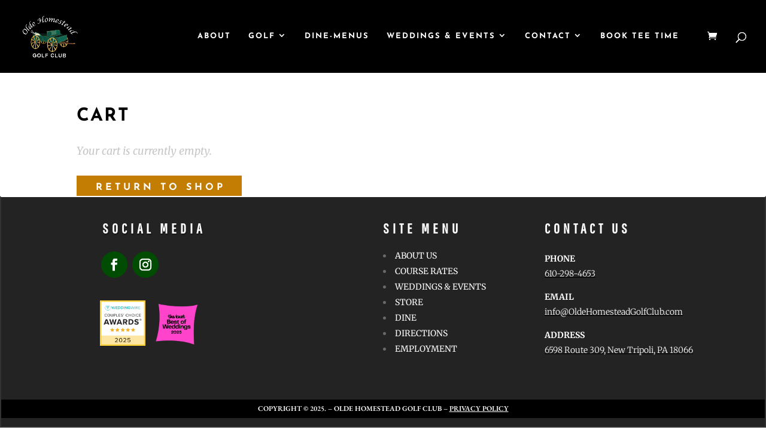

--- FILE ---
content_type: text/css; charset=UTF-8
request_url: https://www.oldehomesteadgolfclub.com/wp-content/themes/josefin/extended.css?ver=6.9
body_size: 722
content:
/* 
 Theme Name:     Extended Stylesheet
 Author:         Imavex Development
 Author URI:     http://www.elegantthemes.com
 Template:       Divi
 Version:        1.0
 Description:    Divi Child-theme for Golf 
*/ 


.green-header
{
 color:#097736 !important;   
}

#golf-internal a, #header a {
    color:white !important;
    text-decoration: underline;
}

.whiteanchors{
    color:white !important;
    text-decoration: underline;
}

.mega-menu-section > a {
    color: #c47d08 !important;
}

.wpem-heading-text {
    display: none;
}

#top-menu li {
    padding-right: 25px !important;
}

#et-secondary-menu {
    text-align: center;
    float: none;
}

#footer-links ul {
  columns: 2;
  -webkit-columns: 2;
  -moz-columns: 2;
}

.quoted-block blockquote {
    font-style: italic;
    color: darkgreen;
}

.dsm-pricelist-price {
    min-width: fit-content;
}

.wpem-event-banner-img {
    height: 90px;
    width: 90px;
    background-color: #ffffff !important;
    background-size: contain !important;
    background-repeat: no-repeat;
    background-position: center!important;
    border-radius: 5px;
}

.wpem-heading-text{
 font-size: 14px !important;
 text-align: center;   
    
}

.wpem-event-banner{
 background-color:white !important; 
 padding: 5%;

}
.wpem-event-banner-img {
  width: 100% !important;
  
}

/* Formidable Button Formatting */
   .frm_button_submit.frm_final_submit {
    padding: 10px 50px !important;
    background-color: #c47d03 !important;
    color: white !important;
    font-weight: 700 !important;
    text-align: center !important;
}

/* Column Reversing for mobile */
@media screen and ( max-width: 980px ) {
    .reverse {
        display: flex !important;
        flex-direction: column-reverse !important;
    }
    .no-mobile{
     display:none;
 }
} 

/* Forms */
.with_frm_style input[type=text], .with_frm_style input[type=password], .with_frm_style input[type=email], .with_frm_style input[type=number], .with_frm_style input[type=url], .with_frm_style input[type=tel], .with_frm_style input[type=file], .with_frm_style input[type=search], .with_frm_style select, .with_frm_style .frm-card-element.StripeElement {
    height: 40px;
    background-color: #eee;
}
 .frm_full textarea {
     background-color: #eee;
}

.sub-menu .menu-item a {
    font-size: 12px !important;
}

ul.mega-menu-section a {
    color: #c47d08 !important;
}

.tablepress thead th,
.tablepress tfoot th {
  background-color: #c47d08 !important;
  color: #000;
}


.et_pb_scroll_top.et-pb-icon {
    right: 30px; /* space from right */
    bottom: 30px; /* space from bottom */
    padding: 8px; /*padding size*/
    border-radius: 30px; /* make the circle */
    background: #c47d03; /* button color */;	
    font-size: 32px; /* icon size */
    transition: all .1s ease-in-out; /* add transition */
}
/* Button Appearance on Mouseover */
.et_pb_scroll_top.et-pb-icon:hover {
    bottom: 32px /* space from bottom */;
    background: #097736/*button hover color*/;	
    transition: all .1s ease-in-out; /*add transition*/
    box-shadow: 0 10px 15px #162c4e4a; /*box shadow on hover*/
}
/* Animation tweaks */
.et_pb_scroll_top.et-visible {
    -webkit-animation: fadeInBottom 1s 1 cubic-bezier(.50,0,.160,1);
    -moz-animation: fadeInBottom 2s 1 cubic-bezier(.50,0,.160,1);
    -o-animation: fadeInBottom 1s 1 cubic-bezier(.50,0,.160,1);
    animation: fadeInBottom 1s 1 cubic-bezier(.50,0,.160,1);
}
.et_pb_scroll_top.et-hidden {
    opacity: 0;
    -webkit-animation: fadeOutBottom 1s 1 cubic-bezier(.77,0,.175,1);
    -moz-animation: fadeOutBottom 1s 1 cubic-bezier(.77,0,.175,1);
    -o-animation: fadeOutBottom 1s 1 cubic-bezier(.77,0,.175,1);
    animation: fadeOutBottom 1s 1 cubic-bezier(.77,0,.175,1);
}


.vrowPic .rowPicText {
  padding: 50px;
}
@media screen and (max-width : 990px) {
  .vrowPic .rowPicImage, .et_pb_column.rowPicImage {
    height: 500px;
    display: block;
  }
  .vrowPic .rowPicText {
    padding: 50px !important;
  }
  #video .rowPic .rowPicText:last-child {
    padding: 0 50px 50px !important;
  }
}
 